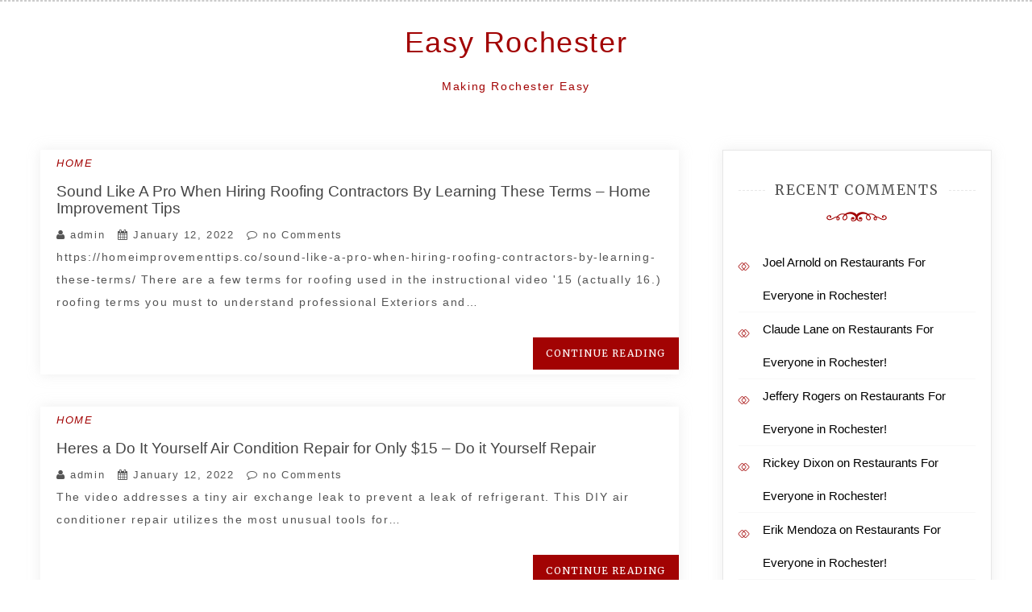

--- FILE ---
content_type: text/html; charset=UTF-8
request_url: https://easyrochester.com/2022/01/12/
body_size: 10523
content:
<!doctype html>
<html lang="en-US">
<head>
    <meta charset="UTF-8">
    <meta name="viewport" content="width=device-width, initial-scale=1">
    <link rel="profile" href="https://gmpg.org/xfn/11">

    <meta name='robots' content='noindex, follow' />

	<!-- This site is optimized with the Yoast SEO plugin v26.7 - https://yoast.com/wordpress/plugins/seo/ -->
	<title>January 12, 2022 - Easy Rochester</title>
	<meta property="og:locale" content="en_US" />
	<meta property="og:type" content="website" />
	<meta property="og:title" content="January 12, 2022 - Easy Rochester" />
	<meta property="og:url" content="https://easyrochester.com/2022/01/12/" />
	<meta property="og:site_name" content="Easy Rochester" />
	<meta name="twitter:card" content="summary_large_image" />
	<script type="application/ld+json" class="yoast-schema-graph">{"@context":"https://schema.org","@graph":[{"@type":"CollectionPage","@id":"https://easyrochester.com/2022/01/12/","url":"https://easyrochester.com/2022/01/12/","name":"January 12, 2022 - Easy Rochester","isPartOf":{"@id":"https://easyrochester.com/#website"},"breadcrumb":{"@id":"https://easyrochester.com/2022/01/12/#breadcrumb"},"inLanguage":"en-US"},{"@type":"BreadcrumbList","@id":"https://easyrochester.com/2022/01/12/#breadcrumb","itemListElement":[{"@type":"ListItem","position":1,"name":"Home","item":"https://easyrochester.com/"},{"@type":"ListItem","position":2,"name":"Archives for January 12, 2022"}]},{"@type":"WebSite","@id":"https://easyrochester.com/#website","url":"https://easyrochester.com/","name":"Easy Rochester","description":"Making Rochester Easy","potentialAction":[{"@type":"SearchAction","target":{"@type":"EntryPoint","urlTemplate":"https://easyrochester.com/?s={search_term_string}"},"query-input":{"@type":"PropertyValueSpecification","valueRequired":true,"valueName":"search_term_string"}}],"inLanguage":"en-US"}]}</script>
	<!-- / Yoast SEO plugin. -->


<link rel='dns-prefetch' href='//fonts.googleapis.com' />
<link rel="alternate" type="application/rss+xml" title="Easy Rochester &raquo; Feed" href="https://easyrochester.com/feed/" />
<link rel="alternate" type="application/rss+xml" title="Easy Rochester &raquo; Comments Feed" href="https://easyrochester.com/comments/feed/" />
<style id='wp-img-auto-sizes-contain-inline-css' type='text/css'>
img:is([sizes=auto i],[sizes^="auto," i]){contain-intrinsic-size:3000px 1500px}
/*# sourceURL=wp-img-auto-sizes-contain-inline-css */
</style>
<style id='wp-emoji-styles-inline-css' type='text/css'>

	img.wp-smiley, img.emoji {
		display: inline !important;
		border: none !important;
		box-shadow: none !important;
		height: 1em !important;
		width: 1em !important;
		margin: 0 0.07em !important;
		vertical-align: -0.1em !important;
		background: none !important;
		padding: 0 !important;
	}
/*# sourceURL=wp-emoji-styles-inline-css */
</style>
<style id='wp-block-library-inline-css' type='text/css'>
:root{--wp-block-synced-color:#7a00df;--wp-block-synced-color--rgb:122,0,223;--wp-bound-block-color:var(--wp-block-synced-color);--wp-editor-canvas-background:#ddd;--wp-admin-theme-color:#007cba;--wp-admin-theme-color--rgb:0,124,186;--wp-admin-theme-color-darker-10:#006ba1;--wp-admin-theme-color-darker-10--rgb:0,107,160.5;--wp-admin-theme-color-darker-20:#005a87;--wp-admin-theme-color-darker-20--rgb:0,90,135;--wp-admin-border-width-focus:2px}@media (min-resolution:192dpi){:root{--wp-admin-border-width-focus:1.5px}}.wp-element-button{cursor:pointer}:root .has-very-light-gray-background-color{background-color:#eee}:root .has-very-dark-gray-background-color{background-color:#313131}:root .has-very-light-gray-color{color:#eee}:root .has-very-dark-gray-color{color:#313131}:root .has-vivid-green-cyan-to-vivid-cyan-blue-gradient-background{background:linear-gradient(135deg,#00d084,#0693e3)}:root .has-purple-crush-gradient-background{background:linear-gradient(135deg,#34e2e4,#4721fb 50%,#ab1dfe)}:root .has-hazy-dawn-gradient-background{background:linear-gradient(135deg,#faaca8,#dad0ec)}:root .has-subdued-olive-gradient-background{background:linear-gradient(135deg,#fafae1,#67a671)}:root .has-atomic-cream-gradient-background{background:linear-gradient(135deg,#fdd79a,#004a59)}:root .has-nightshade-gradient-background{background:linear-gradient(135deg,#330968,#31cdcf)}:root .has-midnight-gradient-background{background:linear-gradient(135deg,#020381,#2874fc)}:root{--wp--preset--font-size--normal:16px;--wp--preset--font-size--huge:42px}.has-regular-font-size{font-size:1em}.has-larger-font-size{font-size:2.625em}.has-normal-font-size{font-size:var(--wp--preset--font-size--normal)}.has-huge-font-size{font-size:var(--wp--preset--font-size--huge)}.has-text-align-center{text-align:center}.has-text-align-left{text-align:left}.has-text-align-right{text-align:right}.has-fit-text{white-space:nowrap!important}#end-resizable-editor-section{display:none}.aligncenter{clear:both}.items-justified-left{justify-content:flex-start}.items-justified-center{justify-content:center}.items-justified-right{justify-content:flex-end}.items-justified-space-between{justify-content:space-between}.screen-reader-text{border:0;clip-path:inset(50%);height:1px;margin:-1px;overflow:hidden;padding:0;position:absolute;width:1px;word-wrap:normal!important}.screen-reader-text:focus{background-color:#ddd;clip-path:none;color:#444;display:block;font-size:1em;height:auto;left:5px;line-height:normal;padding:15px 23px 14px;text-decoration:none;top:5px;width:auto;z-index:100000}html :where(.has-border-color){border-style:solid}html :where([style*=border-top-color]){border-top-style:solid}html :where([style*=border-right-color]){border-right-style:solid}html :where([style*=border-bottom-color]){border-bottom-style:solid}html :where([style*=border-left-color]){border-left-style:solid}html :where([style*=border-width]){border-style:solid}html :where([style*=border-top-width]){border-top-style:solid}html :where([style*=border-right-width]){border-right-style:solid}html :where([style*=border-bottom-width]){border-bottom-style:solid}html :where([style*=border-left-width]){border-left-style:solid}html :where(img[class*=wp-image-]){height:auto;max-width:100%}:where(figure){margin:0 0 1em}html :where(.is-position-sticky){--wp-admin--admin-bar--position-offset:var(--wp-admin--admin-bar--height,0px)}@media screen and (max-width:600px){html :where(.is-position-sticky){--wp-admin--admin-bar--position-offset:0px}}

/*# sourceURL=wp-block-library-inline-css */
</style><style id='global-styles-inline-css' type='text/css'>
:root{--wp--preset--aspect-ratio--square: 1;--wp--preset--aspect-ratio--4-3: 4/3;--wp--preset--aspect-ratio--3-4: 3/4;--wp--preset--aspect-ratio--3-2: 3/2;--wp--preset--aspect-ratio--2-3: 2/3;--wp--preset--aspect-ratio--16-9: 16/9;--wp--preset--aspect-ratio--9-16: 9/16;--wp--preset--color--black: #000000;--wp--preset--color--cyan-bluish-gray: #abb8c3;--wp--preset--color--white: #ffffff;--wp--preset--color--pale-pink: #f78da7;--wp--preset--color--vivid-red: #cf2e2e;--wp--preset--color--luminous-vivid-orange: #ff6900;--wp--preset--color--luminous-vivid-amber: #fcb900;--wp--preset--color--light-green-cyan: #7bdcb5;--wp--preset--color--vivid-green-cyan: #00d084;--wp--preset--color--pale-cyan-blue: #8ed1fc;--wp--preset--color--vivid-cyan-blue: #0693e3;--wp--preset--color--vivid-purple: #9b51e0;--wp--preset--gradient--vivid-cyan-blue-to-vivid-purple: linear-gradient(135deg,rgb(6,147,227) 0%,rgb(155,81,224) 100%);--wp--preset--gradient--light-green-cyan-to-vivid-green-cyan: linear-gradient(135deg,rgb(122,220,180) 0%,rgb(0,208,130) 100%);--wp--preset--gradient--luminous-vivid-amber-to-luminous-vivid-orange: linear-gradient(135deg,rgb(252,185,0) 0%,rgb(255,105,0) 100%);--wp--preset--gradient--luminous-vivid-orange-to-vivid-red: linear-gradient(135deg,rgb(255,105,0) 0%,rgb(207,46,46) 100%);--wp--preset--gradient--very-light-gray-to-cyan-bluish-gray: linear-gradient(135deg,rgb(238,238,238) 0%,rgb(169,184,195) 100%);--wp--preset--gradient--cool-to-warm-spectrum: linear-gradient(135deg,rgb(74,234,220) 0%,rgb(151,120,209) 20%,rgb(207,42,186) 40%,rgb(238,44,130) 60%,rgb(251,105,98) 80%,rgb(254,248,76) 100%);--wp--preset--gradient--blush-light-purple: linear-gradient(135deg,rgb(255,206,236) 0%,rgb(152,150,240) 100%);--wp--preset--gradient--blush-bordeaux: linear-gradient(135deg,rgb(254,205,165) 0%,rgb(254,45,45) 50%,rgb(107,0,62) 100%);--wp--preset--gradient--luminous-dusk: linear-gradient(135deg,rgb(255,203,112) 0%,rgb(199,81,192) 50%,rgb(65,88,208) 100%);--wp--preset--gradient--pale-ocean: linear-gradient(135deg,rgb(255,245,203) 0%,rgb(182,227,212) 50%,rgb(51,167,181) 100%);--wp--preset--gradient--electric-grass: linear-gradient(135deg,rgb(202,248,128) 0%,rgb(113,206,126) 100%);--wp--preset--gradient--midnight: linear-gradient(135deg,rgb(2,3,129) 0%,rgb(40,116,252) 100%);--wp--preset--font-size--small: 13px;--wp--preset--font-size--medium: 20px;--wp--preset--font-size--large: 36px;--wp--preset--font-size--x-large: 42px;--wp--preset--spacing--20: 0.44rem;--wp--preset--spacing--30: 0.67rem;--wp--preset--spacing--40: 1rem;--wp--preset--spacing--50: 1.5rem;--wp--preset--spacing--60: 2.25rem;--wp--preset--spacing--70: 3.38rem;--wp--preset--spacing--80: 5.06rem;--wp--preset--shadow--natural: 6px 6px 9px rgba(0, 0, 0, 0.2);--wp--preset--shadow--deep: 12px 12px 50px rgba(0, 0, 0, 0.4);--wp--preset--shadow--sharp: 6px 6px 0px rgba(0, 0, 0, 0.2);--wp--preset--shadow--outlined: 6px 6px 0px -3px rgb(255, 255, 255), 6px 6px rgb(0, 0, 0);--wp--preset--shadow--crisp: 6px 6px 0px rgb(0, 0, 0);}:where(.is-layout-flex){gap: 0.5em;}:where(.is-layout-grid){gap: 0.5em;}body .is-layout-flex{display: flex;}.is-layout-flex{flex-wrap: wrap;align-items: center;}.is-layout-flex > :is(*, div){margin: 0;}body .is-layout-grid{display: grid;}.is-layout-grid > :is(*, div){margin: 0;}:where(.wp-block-columns.is-layout-flex){gap: 2em;}:where(.wp-block-columns.is-layout-grid){gap: 2em;}:where(.wp-block-post-template.is-layout-flex){gap: 1.25em;}:where(.wp-block-post-template.is-layout-grid){gap: 1.25em;}.has-black-color{color: var(--wp--preset--color--black) !important;}.has-cyan-bluish-gray-color{color: var(--wp--preset--color--cyan-bluish-gray) !important;}.has-white-color{color: var(--wp--preset--color--white) !important;}.has-pale-pink-color{color: var(--wp--preset--color--pale-pink) !important;}.has-vivid-red-color{color: var(--wp--preset--color--vivid-red) !important;}.has-luminous-vivid-orange-color{color: var(--wp--preset--color--luminous-vivid-orange) !important;}.has-luminous-vivid-amber-color{color: var(--wp--preset--color--luminous-vivid-amber) !important;}.has-light-green-cyan-color{color: var(--wp--preset--color--light-green-cyan) !important;}.has-vivid-green-cyan-color{color: var(--wp--preset--color--vivid-green-cyan) !important;}.has-pale-cyan-blue-color{color: var(--wp--preset--color--pale-cyan-blue) !important;}.has-vivid-cyan-blue-color{color: var(--wp--preset--color--vivid-cyan-blue) !important;}.has-vivid-purple-color{color: var(--wp--preset--color--vivid-purple) !important;}.has-black-background-color{background-color: var(--wp--preset--color--black) !important;}.has-cyan-bluish-gray-background-color{background-color: var(--wp--preset--color--cyan-bluish-gray) !important;}.has-white-background-color{background-color: var(--wp--preset--color--white) !important;}.has-pale-pink-background-color{background-color: var(--wp--preset--color--pale-pink) !important;}.has-vivid-red-background-color{background-color: var(--wp--preset--color--vivid-red) !important;}.has-luminous-vivid-orange-background-color{background-color: var(--wp--preset--color--luminous-vivid-orange) !important;}.has-luminous-vivid-amber-background-color{background-color: var(--wp--preset--color--luminous-vivid-amber) !important;}.has-light-green-cyan-background-color{background-color: var(--wp--preset--color--light-green-cyan) !important;}.has-vivid-green-cyan-background-color{background-color: var(--wp--preset--color--vivid-green-cyan) !important;}.has-pale-cyan-blue-background-color{background-color: var(--wp--preset--color--pale-cyan-blue) !important;}.has-vivid-cyan-blue-background-color{background-color: var(--wp--preset--color--vivid-cyan-blue) !important;}.has-vivid-purple-background-color{background-color: var(--wp--preset--color--vivid-purple) !important;}.has-black-border-color{border-color: var(--wp--preset--color--black) !important;}.has-cyan-bluish-gray-border-color{border-color: var(--wp--preset--color--cyan-bluish-gray) !important;}.has-white-border-color{border-color: var(--wp--preset--color--white) !important;}.has-pale-pink-border-color{border-color: var(--wp--preset--color--pale-pink) !important;}.has-vivid-red-border-color{border-color: var(--wp--preset--color--vivid-red) !important;}.has-luminous-vivid-orange-border-color{border-color: var(--wp--preset--color--luminous-vivid-orange) !important;}.has-luminous-vivid-amber-border-color{border-color: var(--wp--preset--color--luminous-vivid-amber) !important;}.has-light-green-cyan-border-color{border-color: var(--wp--preset--color--light-green-cyan) !important;}.has-vivid-green-cyan-border-color{border-color: var(--wp--preset--color--vivid-green-cyan) !important;}.has-pale-cyan-blue-border-color{border-color: var(--wp--preset--color--pale-cyan-blue) !important;}.has-vivid-cyan-blue-border-color{border-color: var(--wp--preset--color--vivid-cyan-blue) !important;}.has-vivid-purple-border-color{border-color: var(--wp--preset--color--vivid-purple) !important;}.has-vivid-cyan-blue-to-vivid-purple-gradient-background{background: var(--wp--preset--gradient--vivid-cyan-blue-to-vivid-purple) !important;}.has-light-green-cyan-to-vivid-green-cyan-gradient-background{background: var(--wp--preset--gradient--light-green-cyan-to-vivid-green-cyan) !important;}.has-luminous-vivid-amber-to-luminous-vivid-orange-gradient-background{background: var(--wp--preset--gradient--luminous-vivid-amber-to-luminous-vivid-orange) !important;}.has-luminous-vivid-orange-to-vivid-red-gradient-background{background: var(--wp--preset--gradient--luminous-vivid-orange-to-vivid-red) !important;}.has-very-light-gray-to-cyan-bluish-gray-gradient-background{background: var(--wp--preset--gradient--very-light-gray-to-cyan-bluish-gray) !important;}.has-cool-to-warm-spectrum-gradient-background{background: var(--wp--preset--gradient--cool-to-warm-spectrum) !important;}.has-blush-light-purple-gradient-background{background: var(--wp--preset--gradient--blush-light-purple) !important;}.has-blush-bordeaux-gradient-background{background: var(--wp--preset--gradient--blush-bordeaux) !important;}.has-luminous-dusk-gradient-background{background: var(--wp--preset--gradient--luminous-dusk) !important;}.has-pale-ocean-gradient-background{background: var(--wp--preset--gradient--pale-ocean) !important;}.has-electric-grass-gradient-background{background: var(--wp--preset--gradient--electric-grass) !important;}.has-midnight-gradient-background{background: var(--wp--preset--gradient--midnight) !important;}.has-small-font-size{font-size: var(--wp--preset--font-size--small) !important;}.has-medium-font-size{font-size: var(--wp--preset--font-size--medium) !important;}.has-large-font-size{font-size: var(--wp--preset--font-size--large) !important;}.has-x-large-font-size{font-size: var(--wp--preset--font-size--x-large) !important;}
/*# sourceURL=global-styles-inline-css */
</style>

<style id='classic-theme-styles-inline-css' type='text/css'>
/*! This file is auto-generated */
.wp-block-button__link{color:#fff;background-color:#32373c;border-radius:9999px;box-shadow:none;text-decoration:none;padding:calc(.667em + 2px) calc(1.333em + 2px);font-size:1.125em}.wp-block-file__button{background:#32373c;color:#fff;text-decoration:none}
/*# sourceURL=/wp-includes/css/classic-themes.min.css */
</style>
<link rel='stylesheet' id='adorable-blog-style-css' href='https://easyrochester.com/wp-content/themes/saraswati-blog/style.css?ver=2.1.5' type='text/css' media='all' />
<link rel='stylesheet' id='saraswati-blog-googleapis-css' href='//fonts.googleapis.com/css?family=Merriweather:300,300i,400,700' type='text/css' media='all' />
<link rel='stylesheet' id='font-awesome-css' href='https://easyrochester.com/wp-content/themes/saraswati-blog/assets/css/font-awesome.min.css?ver=6.9' type='text/css' media='all' />
<link rel='stylesheet' id='bootstrap-css' href='https://easyrochester.com/wp-content/themes/saraswati-blog/assets/css/bootstrap.min.css?ver=6.9' type='text/css' media='all' />
<link rel='stylesheet' id='selectize-bootstrap3-css' href='https://easyrochester.com/wp-content/themes/saraswati-blog/assets/css/selectize.bootstrap3.css?ver=6.9' type='text/css' media='all' />
<link rel='stylesheet' id='owl-carousel-css' href='https://easyrochester.com/wp-content/themes/saraswati-blog/assets/css/owl.carousel.css?ver=6.9' type='text/css' media='all' />
<link rel='stylesheet' id='owl-theme-default-css' href='https://easyrochester.com/wp-content/themes/saraswati-blog/assets/css/owl.theme.default.min.css?ver=6.9' type='text/css' media='all' />
<link rel='stylesheet' id='magnific-popup-css' href='https://easyrochester.com/wp-content/themes/saraswati-blog/assets/css/magnific-popup.css?ver=6.9' type='text/css' media='all' />
<link rel='stylesheet' id='saraswati-blog-style-css' href='https://easyrochester.com/wp-content/themes/adorable-blog/style.css?ver=1.0.0' type='text/css' media='all' />
<style id='saraswati-blog-style-inline-css' type='text/css'>
 .post-carousel-style-2.owl-theme.owl-carousel .owl-nav > div:hover,
                  .entry-footer .post-meta a:hover,
                  .entry-footer .post-meta a:focus,
                  .reply,
                  .reply > a,
                  .color-text,
                  a:hover,
                  a:focus,
                  a:active,
                  .btn-link,
                  .cat-link,
                  .separator,
                  .post-format-icon,
                  .header-nav .menu  a:hover,
                  .header-nav .menu  a:focus,
                  .header-nav .menu  a:active,
                  .list-style i,
                  blockquote:before,
                  .widget > ul li a:hover,
                  .scrollToTop
                  {

                      color: #a20303;;

                   }

                  .shape1, .shape2, .footer-widget-area .widget-title:before,
                    .post-carousel .owl-nav [class*='owl-']:hover,
                    .social-icons-style1 li:hover,
                    .social-icons-style2 li a:hover i,
                    .header-nav.nav-style-dark .menu > .pull-right:hover a,
                    .btn-dark:hover,
                    .btn-dark:focus,
                    .phone-icon-wrap,
                    .email-icon-wrap,
                    .add-icon-wrap,
                    .color-bg,
                    .image-info:after,
                    .image-info:before,
                    .tagcloud a:hover,
                    .tagcloud a:focus,
                    .widget .footer-social-icons li a i:hover,
                    .widget .footer-social-icons li a i:focus,
                    .header-nav.nav-style-light .menu > li.active a:before,
                    .header-nav.nav-style-light .menu > li:hover a:before,
                    .btn-light:hover,
                    .btn-light:focus,
                    .about-me li a:hover,
                    .btn-default,input[type='submit'],
                    .nav-links a,.topbar,.breadcrumb,.header-search .form-wrapper input[type='submit'],
                    .header-search .form-wrapper input[type='submit']:hover,button, input[type='button'], input[type="submit"]

                  {

                      background-color: #a20303;;

                   }

                   .post-carousel-style-2.owl-theme.owl-carousel .owl-nav > div:hover,
                  .social-icons-style2 li a:hover i,
                  .single-gallary-item-inner::before,
                  .btn-dark:hover,
                  .btn-dark:focus,
                  .contact-info .info-inner,
                  .contact-info,
                  .tagcloud a:hover,
                  .tagcloud a:focus,
                  .widget .footer-social-icons li a i:hover,
                  .widget .footer-social-icons li a i:focus,
                  .btn-light:hover,
                  .btn-light:focus,
                  .header-style2,
                  blockquote,
                  .post-format-icon,
                  .btn-default,
                  .selectize-input.focus

                  {

                      border-color: #a20303;;

                   }

                   .search-form input.search-field,input[type='submit'],.form-wrapper input[type='text'],
                 .top-footer .widget
                  {

                      border: 1px solid #a20303;;

                  }

                   .cat-tag a, .site-title a, p.site-description, .main-navigation ul li.current-menu-item a
                  {

                      color: #a20303;;

                  }

                  .header-slider-style2 .slide-item .post-info

                  {

                      background: rgba(255,255,255,.9);

                   }

                  
/*# sourceURL=saraswati-blog-style-inline-css */
</style>
<link rel='stylesheet' id='saraswati-blog-menu-css' href='https://easyrochester.com/wp-content/themes/saraswati-blog/assets/css/menu.css?ver=6.9' type='text/css' media='all' />
<link rel='stylesheet' id='saraswati-blog-responsive-css' href='https://easyrochester.com/wp-content/themes/saraswati-blog/assets/css/responsive.css?ver=6.9' type='text/css' media='all' />
<script type="text/javascript" src="https://easyrochester.com/wp-includes/js/jquery/jquery.min.js?ver=3.7.1" id="jquery-core-js"></script>
<script type="text/javascript" src="https://easyrochester.com/wp-includes/js/jquery/jquery-migrate.min.js?ver=3.4.1" id="jquery-migrate-js"></script>
<link rel="https://api.w.org/" href="https://easyrochester.com/wp-json/" /><link rel="EditURI" type="application/rsd+xml" title="RSD" href="https://easyrochester.com/xmlrpc.php?rsd" />
<meta name="generator" content="WordPress 6.9" />
<style type="text/css">.recentcomments a{display:inline !important;padding:0 !important;margin:0 !important;}</style></head>

<body class="archive date wp-theme-saraswati-blog wp-child-theme-adorable-blog sb-sticky-sidebar hfeed right-sidebar default">
<div id="page" class="site">

    <a class="skip-link screen-reader-text" href="#content">Skip to content</a>

    <header class=&#039;hide-top-header&#039;>
                <nav class="header-nav primary_menu">
            <div class="container">
                <div class="nav-menu cssmenu menu-line-off" id="header-menu-wrap">
                    <ul id="primary-menu" class="menu list-inline"></ul>


                </div><!-- #header-menu-wrap -->
            </div><!-- .container -->
        </nav><!-- .header-nav -->
                        <p class="text-center site-title"><a href="https://easyrochester.com/"
                                                     rel="home">Easy Rochester</a></p>
                
                            <p class="site-description text-center">Making Rochester Easy</p>
            




            </header>
   
    <!-- header end -->
    <div class="main-container">
        <div class="container">
            <div class="row">	<div class="container">
	<div class="row">
	<div id="content">

		<div class="col-md-8 content-wrap home-page" id="primary">
			<div id="masonry-loop">

				
<article id="post-1110" class="post-1110 post type-post status-publish format-standard hentry category-home">

	<div class="blog-post">
		<div class="post-outer">
			<div class="row blogger-lite-wrapper">
				 <div class="col-xs-12">
						<div class="blog-post-content">
							<div class='cat-tag'>
							<a href="https://easyrochester.com/category/home/"rel="category tag" class="cat-link">Home</a>							</div>
							<h2><a href="https://easyrochester.com/2022/01/sound-like-a-pro-when-hiring-roofing-contractors-by-learning-these-terms-home-improvement-tips/">Sound Like A Pro When Hiring Roofing Contractors By Learning These Terms &#8211; Home Improvement Tips</a></h2>

															<span class="post-meta"><i class="fa fa-user"></i>
									<a href="https://easyrochester.com/author/admin/" title="Posts by admin" rel="author">admin</a>									<i class="fa fa-calendar"></i> <a href="https://easyrochester.com/2022/01/sound-like-a-pro-when-hiring-roofing-contractors-by-learning-these-terms-home-improvement-tips/" rel="bookmark"><time class="entry-date published updated" datetime="2022-01-12T06:21:33+00:00">January 12, 2022</time></a>									<a href=" https://easyrochester.com/2022/01/sound-like-a-pro-when-hiring-roofing-contractors-by-learning-these-terms-home-improvement-tips/#respond ">
										<i class="fa fa-comment-o"></i> no Comments </a></span>
							

							<p>
								https://homeimprovementtips.co/sound-like-a-pro-when-hiring-roofing-contractors-by-learning-these-terms/ There are a few terms for roofing used in the instructional video &#039;15 (actually 16.) roofing terms you must to understand professional Exteriors and&hellip; </p>
							<div class="text-center more-link-wrap"><a href="https://easyrochester.com/2022/01/sound-like-a-pro-when-hiring-roofing-contractors-by-learning-these-terms-home-improvement-tips/" class="btn btn-default">Continue Reading</a></div>
						</div>
					</div>
				</div>
			</div>
		</div>


</article>

<article id="post-1108" class="post-1108 post type-post status-publish format-standard hentry category-home">

	<div class="blog-post">
		<div class="post-outer">
			<div class="row blogger-lite-wrapper">
				 <div class="col-xs-12">
						<div class="blog-post-content">
							<div class='cat-tag'>
							<a href="https://easyrochester.com/category/home/"rel="category tag" class="cat-link">Home</a>							</div>
							<h2><a href="https://easyrochester.com/2022/01/heres-a-do-it-yourself-air-condition-repair-for-only-15-do-it-yourself-repair/">Heres a Do It Yourself Air Condition Repair for Only $15 &#8211; Do it Yourself Repair</a></h2>

															<span class="post-meta"><i class="fa fa-user"></i>
									<a href="https://easyrochester.com/author/admin/" title="Posts by admin" rel="author">admin</a>									<i class="fa fa-calendar"></i> <a href="https://easyrochester.com/2022/01/heres-a-do-it-yourself-air-condition-repair-for-only-15-do-it-yourself-repair/" rel="bookmark"><time class="entry-date published updated" datetime="2022-01-12T06:21:29+00:00">January 12, 2022</time></a>									<a href=" https://easyrochester.com/2022/01/heres-a-do-it-yourself-air-condition-repair-for-only-15-do-it-yourself-repair/#respond ">
										<i class="fa fa-comment-o"></i> no Comments </a></span>
							

							<p>
								The video addresses a tiny air exchange leak to prevent a leak of refrigerant. This DIY air conditioner repair utilizes the most unusual tools for&hellip; </p>
							<div class="text-center more-link-wrap"><a href="https://easyrochester.com/2022/01/heres-a-do-it-yourself-air-condition-repair-for-only-15-do-it-yourself-repair/" class="btn btn-default">Continue Reading</a></div>
						</div>
					</div>
				</div>
			</div>
		</div>


</article>

			</div>

			
		</div>


		<div class="col-md-4 sidebar-wrap" id="secondary">

			

<aside id="secondary" class="widget-area">
	<section id="recent-comments-2" class="widget widget_recent_comments"><h3 class="widget-title" ><span>Recent Comments</h3></span><div class="shape2"></div><ul id="recentcomments"><li class="recentcomments"><span class="comment-author-link"><a href="http://www.washingtonpost.com/national/health-science/the-death-of-pet-can-hurt-as-much-as-the-loss-" class="url" rel="ugc external nofollow">Joel Arnold</a></span> on <a href="https://easyrochester.com/2013/06/restaurants-for-everyone-in-rochester/#comment-92">Restaurants For Everyone in Rochester!</a></li><li class="recentcomments"><span class="comment-author-link"><a href="http://www.bubblews.com/news/778881-picket-fence-plant-shelves" class="url" rel="ugc external nofollow">Claude Lane</a></span> on <a href="https://easyrochester.com/2013/06/restaurants-for-everyone-in-rochester/#comment-91">Restaurants For Everyone in Rochester!</a></li><li class="recentcomments"><span class="comment-author-link"><a href="http://www.longtermcarelink.net/eldercare/assisted_living.htm" class="url" rel="ugc external nofollow">Jeffery Rogers</a></span> on <a href="https://easyrochester.com/2013/06/restaurants-for-everyone-in-rochester/#comment-90">Restaurants For Everyone in Rochester!</a></li><li class="recentcomments"><span class="comment-author-link"><a href="http://www.dosomething.org/tipsandtools/11-facts-about-pollution" class="url" rel="ugc external nofollow">Rickey Dixon</a></span> on <a href="https://easyrochester.com/2013/06/restaurants-for-everyone-in-rochester/#comment-89">Restaurants For Everyone in Rochester!</a></li><li class="recentcomments"><span class="comment-author-link">Erik Mendoza</span> on <a href="https://easyrochester.com/2013/06/restaurants-for-everyone-in-rochester/#comment-88">Restaurants For Everyone in Rochester!</a></li></ul></section>
		<section id="recent-posts-2" class="widget widget_recent_entries">
		<h3 class="widget-title" ><span>Recent Posts</h3></span><div class="shape2"></div>
		<ul>
											<li>
					<a href="https://easyrochester.com/2026/01/tips-for-scheduling-preventive-care-from-dentistry-to-eye-exams-favor-it-mark/">Tips for Scheduling Preventive Care From Dentistry to Eye Exams &#8211; Favor It Mark</a>
									</li>
											<li>
					<a href="https://easyrochester.com/2026/01/10-roof-renovations-to-protect-your-home-and-your-roi-home-renovations-hub/">10 Roof Renovations to Protect Your Home and Your ROI &#8211; Home Renovations Hub</a>
									</li>
											<li>
					<a href="https://easyrochester.com/2026/01/hidden-problems-around-your-home-and-the-experts-who-can-fix-them/">Hidden Problems Around Your Home (And the Experts Who Can Fix Them)</a>
									</li>
											<li>
					<a href="https://easyrochester.com/2026/01/interesting-concepts-for-the-lifelong-learner-life-long-learners-hq/">Interesting Concepts For the Lifelong Learner &#8211; Life Long Learners HQ</a>
									</li>
											<li>
					<a href="https://easyrochester.com/2026/01/most-common-causes-of-emergency-plumbing-living-wise-blog/">Most Common Causes of Emergency Plumbing &#8211; Living Wise Blog</a>
									</li>
					</ul>

		</section><section id="calendar-2" class="widget widget_calendar"><h3 class="widget-title" ><span>Post Calendar</h3></span><div class="shape2"></div><div id="calendar_wrap" class="calendar_wrap"><table id="wp-calendar" class="wp-calendar-table">
	<caption>January 2022</caption>
	<thead>
	<tr>
		<th scope="col" aria-label="Monday">M</th>
		<th scope="col" aria-label="Tuesday">T</th>
		<th scope="col" aria-label="Wednesday">W</th>
		<th scope="col" aria-label="Thursday">T</th>
		<th scope="col" aria-label="Friday">F</th>
		<th scope="col" aria-label="Saturday">S</th>
		<th scope="col" aria-label="Sunday">S</th>
	</tr>
	</thead>
	<tbody>
	<tr>
		<td colspan="5" class="pad">&nbsp;</td><td><a href="https://easyrochester.com/2022/01/01/" aria-label="Posts published on January 1, 2022">1</a></td><td>2</td>
	</tr>
	<tr>
		<td><a href="https://easyrochester.com/2022/01/03/" aria-label="Posts published on January 3, 2022">3</a></td><td><a href="https://easyrochester.com/2022/01/04/" aria-label="Posts published on January 4, 2022">4</a></td><td><a href="https://easyrochester.com/2022/01/05/" aria-label="Posts published on January 5, 2022">5</a></td><td><a href="https://easyrochester.com/2022/01/06/" aria-label="Posts published on January 6, 2022">6</a></td><td><a href="https://easyrochester.com/2022/01/07/" aria-label="Posts published on January 7, 2022">7</a></td><td><a href="https://easyrochester.com/2022/01/08/" aria-label="Posts published on January 8, 2022">8</a></td><td>9</td>
	</tr>
	<tr>
		<td><a href="https://easyrochester.com/2022/01/10/" aria-label="Posts published on January 10, 2022">10</a></td><td><a href="https://easyrochester.com/2022/01/11/" aria-label="Posts published on January 11, 2022">11</a></td><td><a href="https://easyrochester.com/2022/01/12/" aria-label="Posts published on January 12, 2022">12</a></td><td>13</td><td><a href="https://easyrochester.com/2022/01/14/" aria-label="Posts published on January 14, 2022">14</a></td><td><a href="https://easyrochester.com/2022/01/15/" aria-label="Posts published on January 15, 2022">15</a></td><td><a href="https://easyrochester.com/2022/01/16/" aria-label="Posts published on January 16, 2022">16</a></td>
	</tr>
	<tr>
		<td><a href="https://easyrochester.com/2022/01/17/" aria-label="Posts published on January 17, 2022">17</a></td><td>18</td><td><a href="https://easyrochester.com/2022/01/19/" aria-label="Posts published on January 19, 2022">19</a></td><td><a href="https://easyrochester.com/2022/01/20/" aria-label="Posts published on January 20, 2022">20</a></td><td><a href="https://easyrochester.com/2022/01/21/" aria-label="Posts published on January 21, 2022">21</a></td><td><a href="https://easyrochester.com/2022/01/22/" aria-label="Posts published on January 22, 2022">22</a></td><td>23</td>
	</tr>
	<tr>
		<td>24</td><td><a href="https://easyrochester.com/2022/01/25/" aria-label="Posts published on January 25, 2022">25</a></td><td><a href="https://easyrochester.com/2022/01/26/" aria-label="Posts published on January 26, 2022">26</a></td><td><a href="https://easyrochester.com/2022/01/27/" aria-label="Posts published on January 27, 2022">27</a></td><td><a href="https://easyrochester.com/2022/01/28/" aria-label="Posts published on January 28, 2022">28</a></td><td><a href="https://easyrochester.com/2022/01/29/" aria-label="Posts published on January 29, 2022">29</a></td><td>30</td>
	</tr>
	<tr>
		<td><a href="https://easyrochester.com/2022/01/31/" aria-label="Posts published on January 31, 2022">31</a></td>
		<td class="pad" colspan="6">&nbsp;</td>
	</tr>
	</tbody>
	</table><nav aria-label="Previous and next months" class="wp-calendar-nav">
		<span class="wp-calendar-nav-prev"><a href="https://easyrochester.com/2021/12/">&laquo; Dec</a></span>
		<span class="pad">&nbsp;</span>
		<span class="wp-calendar-nav-next"><a href="https://easyrochester.com/2022/02/">Feb &raquo;</a></span>
	</nav></div></section><section id="recent-comments-3" class="widget widget_recent_comments"><h3 class="widget-title" ><span>Recent Comments</h3></span><div class="shape2"></div><ul id="recentcomments-3"><li class="recentcomments"><span class="comment-author-link"><a href="http://www.washingtonpost.com/national/health-science/the-death-of-pet-can-hurt-as-much-as-the-loss-" class="url" rel="ugc external nofollow">Joel Arnold</a></span> on <a href="https://easyrochester.com/2013/06/restaurants-for-everyone-in-rochester/#comment-92">Restaurants For Everyone in Rochester!</a></li><li class="recentcomments"><span class="comment-author-link"><a href="http://www.bubblews.com/news/778881-picket-fence-plant-shelves" class="url" rel="ugc external nofollow">Claude Lane</a></span> on <a href="https://easyrochester.com/2013/06/restaurants-for-everyone-in-rochester/#comment-91">Restaurants For Everyone in Rochester!</a></li><li class="recentcomments"><span class="comment-author-link"><a href="http://www.longtermcarelink.net/eldercare/assisted_living.htm" class="url" rel="ugc external nofollow">Jeffery Rogers</a></span> on <a href="https://easyrochester.com/2013/06/restaurants-for-everyone-in-rochester/#comment-90">Restaurants For Everyone in Rochester!</a></li><li class="recentcomments"><span class="comment-author-link"><a href="http://www.dosomething.org/tipsandtools/11-facts-about-pollution" class="url" rel="ugc external nofollow">Rickey Dixon</a></span> on <a href="https://easyrochester.com/2013/06/restaurants-for-everyone-in-rochester/#comment-89">Restaurants For Everyone in Rochester!</a></li><li class="recentcomments"><span class="comment-author-link">Erik Mendoza</span> on <a href="https://easyrochester.com/2013/06/restaurants-for-everyone-in-rochester/#comment-88">Restaurants For Everyone in Rochester!</a></li></ul></section><section id="archives-2" class="widget widget_archive"><h3 class="widget-title" ><span>Archives</h3></span><div class="shape2"></div>		<label class="screen-reader-text" for="archives-dropdown-2">Archives</label>
		<select id="archives-dropdown-2" name="archive-dropdown">
			
			<option value="">Select Month</option>
				<option value='https://easyrochester.com/2026/01/'> January 2026 </option>
	<option value='https://easyrochester.com/2025/12/'> December 2025 </option>
	<option value='https://easyrochester.com/2025/11/'> November 2025 </option>
	<option value='https://easyrochester.com/2025/10/'> October 2025 </option>
	<option value='https://easyrochester.com/2025/09/'> September 2025 </option>
	<option value='https://easyrochester.com/2025/08/'> August 2025 </option>
	<option value='https://easyrochester.com/2025/07/'> July 2025 </option>
	<option value='https://easyrochester.com/2025/06/'> June 2025 </option>
	<option value='https://easyrochester.com/2025/05/'> May 2025 </option>
	<option value='https://easyrochester.com/2025/04/'> April 2025 </option>
	<option value='https://easyrochester.com/2025/03/'> March 2025 </option>
	<option value='https://easyrochester.com/2025/02/'> February 2025 </option>
	<option value='https://easyrochester.com/2025/01/'> January 2025 </option>
	<option value='https://easyrochester.com/2024/12/'> December 2024 </option>
	<option value='https://easyrochester.com/2024/11/'> November 2024 </option>
	<option value='https://easyrochester.com/2024/10/'> October 2024 </option>
	<option value='https://easyrochester.com/2024/09/'> September 2024 </option>
	<option value='https://easyrochester.com/2024/08/'> August 2024 </option>
	<option value='https://easyrochester.com/2024/07/'> July 2024 </option>
	<option value='https://easyrochester.com/2024/06/'> June 2024 </option>
	<option value='https://easyrochester.com/2024/05/'> May 2024 </option>
	<option value='https://easyrochester.com/2024/04/'> April 2024 </option>
	<option value='https://easyrochester.com/2024/03/'> March 2024 </option>
	<option value='https://easyrochester.com/2024/02/'> February 2024 </option>
	<option value='https://easyrochester.com/2024/01/'> January 2024 </option>
	<option value='https://easyrochester.com/2023/12/'> December 2023 </option>
	<option value='https://easyrochester.com/2023/11/'> November 2023 </option>
	<option value='https://easyrochester.com/2023/10/'> October 2023 </option>
	<option value='https://easyrochester.com/2023/09/'> September 2023 </option>
	<option value='https://easyrochester.com/2023/08/'> August 2023 </option>
	<option value='https://easyrochester.com/2023/07/'> July 2023 </option>
	<option value='https://easyrochester.com/2023/06/'> June 2023 </option>
	<option value='https://easyrochester.com/2023/05/'> May 2023 </option>
	<option value='https://easyrochester.com/2023/04/'> April 2023 </option>
	<option value='https://easyrochester.com/2023/03/'> March 2023 </option>
	<option value='https://easyrochester.com/2023/02/'> February 2023 </option>
	<option value='https://easyrochester.com/2023/01/'> January 2023 </option>
	<option value='https://easyrochester.com/2022/12/'> December 2022 </option>
	<option value='https://easyrochester.com/2022/11/'> November 2022 </option>
	<option value='https://easyrochester.com/2022/10/'> October 2022 </option>
	<option value='https://easyrochester.com/2022/09/'> September 2022 </option>
	<option value='https://easyrochester.com/2022/08/'> August 2022 </option>
	<option value='https://easyrochester.com/2022/07/'> July 2022 </option>
	<option value='https://easyrochester.com/2022/06/'> June 2022 </option>
	<option value='https://easyrochester.com/2022/05/'> May 2022 </option>
	<option value='https://easyrochester.com/2022/04/'> April 2022 </option>
	<option value='https://easyrochester.com/2022/03/'> March 2022 </option>
	<option value='https://easyrochester.com/2022/02/'> February 2022 </option>
	<option value='https://easyrochester.com/2022/01/' selected='selected'> January 2022 </option>
	<option value='https://easyrochester.com/2021/12/'> December 2021 </option>
	<option value='https://easyrochester.com/2021/11/'> November 2021 </option>
	<option value='https://easyrochester.com/2021/10/'> October 2021 </option>
	<option value='https://easyrochester.com/2021/09/'> September 2021 </option>
	<option value='https://easyrochester.com/2021/08/'> August 2021 </option>
	<option value='https://easyrochester.com/2021/07/'> July 2021 </option>
	<option value='https://easyrochester.com/2021/06/'> June 2021 </option>
	<option value='https://easyrochester.com/2021/05/'> May 2021 </option>
	<option value='https://easyrochester.com/2021/04/'> April 2021 </option>
	<option value='https://easyrochester.com/2021/03/'> March 2021 </option>
	<option value='https://easyrochester.com/2021/02/'> February 2021 </option>
	<option value='https://easyrochester.com/2021/01/'> January 2021 </option>
	<option value='https://easyrochester.com/2020/12/'> December 2020 </option>
	<option value='https://easyrochester.com/2020/11/'> November 2020 </option>
	<option value='https://easyrochester.com/2020/10/'> October 2020 </option>
	<option value='https://easyrochester.com/2013/06/'> June 2013 </option>
	<option value='https://easyrochester.com/2013/03/'> March 2013 </option>
	<option value='https://easyrochester.com/2013/02/'> February 2013 </option>
	<option value='https://easyrochester.com/2013/01/'> January 2013 </option>
	<option value='https://easyrochester.com/2012/11/'> November 2012 </option>
	<option value='https://easyrochester.com/2012/10/'> October 2012 </option>
	<option value='https://easyrochester.com/2012/08/'> August 2012 </option>
	<option value='https://easyrochester.com/2012/07/'> July 2012 </option>
	<option value='https://easyrochester.com/2012/04/'> April 2012 </option>
	<option value='https://easyrochester.com/2012/03/'> March 2012 </option>

		</select>

			<script type="text/javascript">
/* <![CDATA[ */

( ( dropdownId ) => {
	const dropdown = document.getElementById( dropdownId );
	function onSelectChange() {
		setTimeout( () => {
			if ( 'escape' === dropdown.dataset.lastkey ) {
				return;
			}
			if ( dropdown.value ) {
				document.location.href = dropdown.value;
			}
		}, 250 );
	}
	function onKeyUp( event ) {
		if ( 'Escape' === event.key ) {
			dropdown.dataset.lastkey = 'escape';
		} else {
			delete dropdown.dataset.lastkey;
		}
	}
	function onClick() {
		delete dropdown.dataset.lastkey;
	}
	dropdown.addEventListener( 'keyup', onKeyUp );
	dropdown.addEventListener( 'click', onClick );
	dropdown.addEventListener( 'change', onSelectChange );
})( "archives-dropdown-2" );

//# sourceURL=WP_Widget_Archives%3A%3Awidget
/* ]]> */
</script>
</section></aside><!-- #secondary -->


		</div>
	</div>


	
            </div>  
	 </div>    
</div>
		 <!-- footer start -->
<footer id="footer" xmlns="http://www.w3.org/1999/html">
		   
            
		        <div class="copyright-bar">
			        <div class="container">
			            <div class="copyright-text text-uppercase">
			            	<p></p>
			            	<a href="https://www.wordpress.org/"> Proudly powered by WordPress					
				       		</a>
							<span class="sep"> | </span>
							 Develop by <a href="https://www.amplethemes.com/" target="_blank">Ample Themes</a>.			            </div>
			            
			        </div><!-- .container -->
		        </div><!-- .copyright-bar -->  
		    </footer>

		    <!-- footer end -->   
	 <a id="toTop" class="scrollToTop" href="#" title="Go to Top"><i class="fa fa-angle-double-up"></i></a> 

<script type="speculationrules">
{"prefetch":[{"source":"document","where":{"and":[{"href_matches":"/*"},{"not":{"href_matches":["/wp-*.php","/wp-admin/*","/wp-content/uploads/*","/wp-content/*","/wp-content/plugins/*","/wp-content/themes/adorable-blog/*","/wp-content/themes/saraswati-blog/*","/*\\?(.+)"]}},{"not":{"selector_matches":"a[rel~=\"nofollow\"]"}},{"not":{"selector_matches":".no-prefetch, .no-prefetch a"}}]},"eagerness":"conservative"}]}
</script>
<script type="text/javascript" src="https://easyrochester.com/wp-includes/js/imagesloaded.min.js?ver=5.0.0" id="imagesloaded-js"></script>
<script type="text/javascript" src="https://easyrochester.com/wp-includes/js/masonry.min.js?ver=4.2.2" id="masonry-js"></script>
<script type="text/javascript" src="https://easyrochester.com/wp-includes/js/jquery/jquery.masonry.min.js?ver=3.1.2b" id="jquery-masonry-js"></script>
<script type="text/javascript" src="https://easyrochester.com/wp-content/themes/adorable-blog/assets/js/custom-masonary.js?ver=201765" id="adorable-blog-custom-masonary-js"></script>
<script type="text/javascript" src="https://easyrochester.com/wp-content/themes/saraswati-blog/assets/js/bootstrap.min.js?ver=20151215" id="bootstrap-js"></script>
<script type="text/javascript" src="https://easyrochester.com/wp-content/themes/saraswati-blog/assets/js/owl.carousel.min.js?ver=1768483459" id="owl-carousel-js"></script>
<script type="text/javascript" src="https://easyrochester.com/wp-content/themes/saraswati-blog/assets/js/jquery.fitvids.js?ver=20151215" id="jquery-fitvids-js"></script>
<script type="text/javascript" src="https://easyrochester.com/wp-content/themes/saraswati-blog/assets/js/jquery.equalheights.min.js?ver=20151215" id="jquery-equalheight-js"></script>
<script type="text/javascript" src="https://easyrochester.com/wp-content/themes/saraswati-blog/assets/js/imgLiquid-min.js?ver=20151215" id="imgLiquid-min-js"></script>
<script type="text/javascript" src="https://easyrochester.com/wp-content/themes/saraswati-blog/assets/js/jquery.magnific-popup.min.js?ver=20151215" id="jquery-magnific-popup-js"></script>
<script type="text/javascript" src="https://easyrochester.com/wp-content/themes/saraswati-blog/assets/js/navigation.js?ver=20151215" id="saraswati-blog-navigation-js"></script>
<script type="text/javascript" src="https://easyrochester.com/wp-content/themes/saraswati-blog/assets/js/sticky-sidebar.js?ver=20151215" id="sticky-sidebar-js"></script>
<script type="text/javascript" src="https://easyrochester.com/wp-content/themes/saraswati-blog/assets/js/theia-sticky-sidebar.js?ver=20151215" id="theia-sticky-sidebar-js"></script>
<script type="text/javascript" src="https://easyrochester.com/wp-content/themes/saraswati-blog/assets/js/skip-link-focus-fix.js?ver=20151215" id="saraswati-blog-skip-link-focus-fix-js"></script>
<script type="text/javascript" src="https://easyrochester.com/wp-content/themes/saraswati-blog/assets/js/menu.js?ver=20151215" id="menu-js"></script>
<script type="text/javascript" src="https://easyrochester.com/wp-content/themes/saraswati-blog/assets/js/scripts.js?ver=20151215" id="saraswati-blog-scripts-js"></script>
<script id="wp-emoji-settings" type="application/json">
{"baseUrl":"https://s.w.org/images/core/emoji/17.0.2/72x72/","ext":".png","svgUrl":"https://s.w.org/images/core/emoji/17.0.2/svg/","svgExt":".svg","source":{"concatemoji":"https://easyrochester.com/wp-includes/js/wp-emoji-release.min.js?ver=6.9"}}
</script>
<script type="module">
/* <![CDATA[ */
/*! This file is auto-generated */
const a=JSON.parse(document.getElementById("wp-emoji-settings").textContent),o=(window._wpemojiSettings=a,"wpEmojiSettingsSupports"),s=["flag","emoji"];function i(e){try{var t={supportTests:e,timestamp:(new Date).valueOf()};sessionStorage.setItem(o,JSON.stringify(t))}catch(e){}}function c(e,t,n){e.clearRect(0,0,e.canvas.width,e.canvas.height),e.fillText(t,0,0);t=new Uint32Array(e.getImageData(0,0,e.canvas.width,e.canvas.height).data);e.clearRect(0,0,e.canvas.width,e.canvas.height),e.fillText(n,0,0);const a=new Uint32Array(e.getImageData(0,0,e.canvas.width,e.canvas.height).data);return t.every((e,t)=>e===a[t])}function p(e,t){e.clearRect(0,0,e.canvas.width,e.canvas.height),e.fillText(t,0,0);var n=e.getImageData(16,16,1,1);for(let e=0;e<n.data.length;e++)if(0!==n.data[e])return!1;return!0}function u(e,t,n,a){switch(t){case"flag":return n(e,"\ud83c\udff3\ufe0f\u200d\u26a7\ufe0f","\ud83c\udff3\ufe0f\u200b\u26a7\ufe0f")?!1:!n(e,"\ud83c\udde8\ud83c\uddf6","\ud83c\udde8\u200b\ud83c\uddf6")&&!n(e,"\ud83c\udff4\udb40\udc67\udb40\udc62\udb40\udc65\udb40\udc6e\udb40\udc67\udb40\udc7f","\ud83c\udff4\u200b\udb40\udc67\u200b\udb40\udc62\u200b\udb40\udc65\u200b\udb40\udc6e\u200b\udb40\udc67\u200b\udb40\udc7f");case"emoji":return!a(e,"\ud83e\u1fac8")}return!1}function f(e,t,n,a){let r;const o=(r="undefined"!=typeof WorkerGlobalScope&&self instanceof WorkerGlobalScope?new OffscreenCanvas(300,150):document.createElement("canvas")).getContext("2d",{willReadFrequently:!0}),s=(o.textBaseline="top",o.font="600 32px Arial",{});return e.forEach(e=>{s[e]=t(o,e,n,a)}),s}function r(e){var t=document.createElement("script");t.src=e,t.defer=!0,document.head.appendChild(t)}a.supports={everything:!0,everythingExceptFlag:!0},new Promise(t=>{let n=function(){try{var e=JSON.parse(sessionStorage.getItem(o));if("object"==typeof e&&"number"==typeof e.timestamp&&(new Date).valueOf()<e.timestamp+604800&&"object"==typeof e.supportTests)return e.supportTests}catch(e){}return null}();if(!n){if("undefined"!=typeof Worker&&"undefined"!=typeof OffscreenCanvas&&"undefined"!=typeof URL&&URL.createObjectURL&&"undefined"!=typeof Blob)try{var e="postMessage("+f.toString()+"("+[JSON.stringify(s),u.toString(),c.toString(),p.toString()].join(",")+"));",a=new Blob([e],{type:"text/javascript"});const r=new Worker(URL.createObjectURL(a),{name:"wpTestEmojiSupports"});return void(r.onmessage=e=>{i(n=e.data),r.terminate(),t(n)})}catch(e){}i(n=f(s,u,c,p))}t(n)}).then(e=>{for(const n in e)a.supports[n]=e[n],a.supports.everything=a.supports.everything&&a.supports[n],"flag"!==n&&(a.supports.everythingExceptFlag=a.supports.everythingExceptFlag&&a.supports[n]);var t;a.supports.everythingExceptFlag=a.supports.everythingExceptFlag&&!a.supports.flag,a.supports.everything||((t=a.source||{}).concatemoji?r(t.concatemoji):t.wpemoji&&t.twemoji&&(r(t.twemoji),r(t.wpemoji)))});
//# sourceURL=https://easyrochester.com/wp-includes/js/wp-emoji-loader.min.js
/* ]]> */
</script>

</body>
</html>
